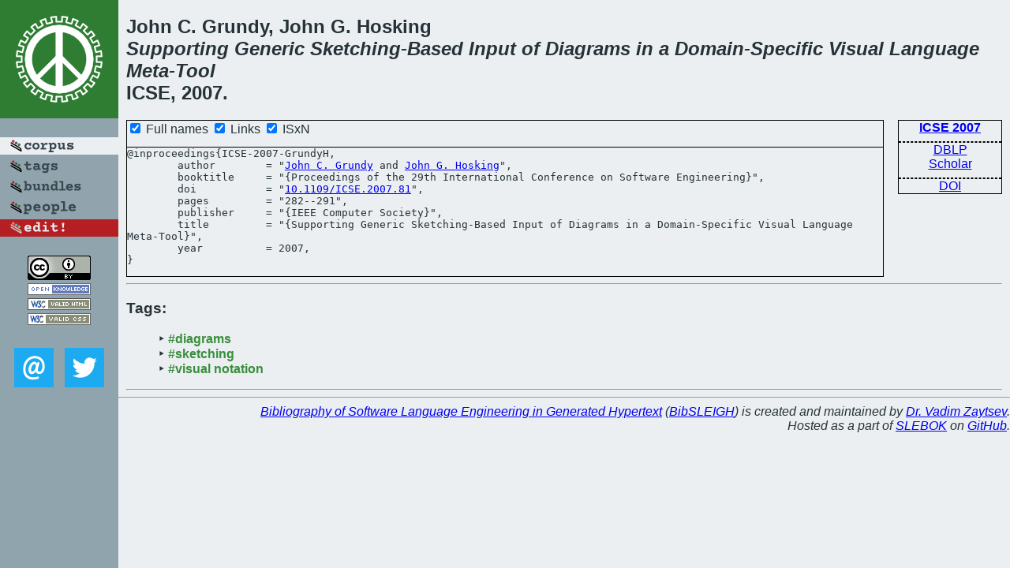

--- FILE ---
content_type: text/html; charset=utf-8
request_url: https://bibtex.github.io/ICSE-2007-GrundyH.html
body_size: 1679
content:
<!DOCTYPE html>
<html>
<head>
	<meta http-equiv="Content-Type" content="text/html; charset=UTF-8"/>
	<meta name="keywords" content="software linguistics, software language engineering, book of knowledge, glossary, academic publications, scientific research, open knowledge, open science"/>
	<title>BibSLEIGH — Supporting Generic Sketching-Based Input of Diagrams in a Domain-Specific Visual Language Meta-Tool</title>
	<link href="stuff/bib.css" rel="stylesheet" type="text/css"/>
	<link href='http://fonts.googleapis.com/css?family=Exo+2:400,700,400italic,700italic' rel='stylesheet' type='text/css'>
	<script src="stuff/jquery.min.js" type="text/javascript"></script>
</head>
<body>
<div class="left">
	<a href="index.html"><img src="stuff/icse.png" alt="Supporting Generic Sketching-Based Input of Diagrams in a Domain-Specific Visual Language Meta-Tool" title="Supporting Generic Sketching-Based Input of Diagrams in a Domain-Specific Visual Language Meta-Tool" class="pad"/></a>

	<div class="pad">
		<a href="index.html"><img src="stuff/a-corpus.png" alt="BibSLEIGH corpus" title="All papers in the corpus"/></a><br/>
		<a href="tag/index.html"><img src="stuff/p-tags.png" alt="BibSLEIGH tags" title="All known tags"/></a><br/>
		<a href="bundle/index.html"><img src="stuff/p-bundles.png" alt="BibSLEIGH bundles" title="All selected bundles"/></a><br/>
		<a href="person/index.html"><img src="stuff/p-people.png" alt="BibSLEIGH people" title="All contributors"/></a><br/>
<a href="https://github.com/slebok/bibsleigh/edit/master/corpus/SE\2007\ICSE-2007\ICSE-2007-GrundyH.json"><img src="stuff/edit.png" alt="EDIT!" title="EDIT!"/></a>
	</div>
	<a href="http://creativecommons.org/licenses/by/4.0/" title="CC-BY"><img src="stuff/cc-by.png" alt="CC-BY"/></a><br/>
	<a href="http://opendatacommons.org/licenses/by/summary/" title="Open Knowledge"><img src="stuff/open-knowledge.png" alt="Open Knowledge" /></a><br/>
	<a href="http://validator.w3.org/check/referer" title="XHTML 1.0 W3C Rec"><img src="stuff/xhtml.png" alt="XHTML 1.0 W3C Rec" /></a><br/>
	<a href="http://jigsaw.w3.org/css-validator/check/referer" title="CSS 2.1 W3C CanRec"><img src="stuff/css.png" alt="CSS 2.1 W3C CanRec" class="pad" /></a><br/>
	<div class="sm">
		<a href="mailto:vadim@grammarware.net"><img src="stuff/email.png" alt="email" title="Complain!" /></a>
		<a href="https://twitter.com/intent/tweet?screen_name=grammarware"><img src="stuff/twitter.png" alt="twitter" title="Mention!" /></a>
	</div>

</div>
<div class="main">
<h2>John C. Grundy, John G. Hosking<br/><em><a href="word/support.html">Supporting</a> <a href="word/generic.html">Generic</a> <a href="word/sketch.html">Sketching</a>-<a href="word/base.html">Based</a> <a href="word/input.html">Input</a> of <a href="word/diagram.html">Diagrams</a> in a <a href="word/domain.html">Domain</a>-<a href="word/specif.html">Specific</a> <a href="word/visual.html">Visual</a> <a href="word/languag.html">Language</a> <a href="word/meta.html">Meta</a>-<a href="word/tool.html">Tool</a></em><br/>ICSE, 2007.</h2>
<div class="rbox">
<strong><a href="ICSE-2007.html">ICSE 2007</a></strong><hr/><a href="http://dblp.org/rec/html/conf/icse/GrundyH07">DBLP</a><br/>
<a href="https://scholar.google.com/scholar?q=%22Supporting+Generic+Sketching-Based+Input+of+Diagrams+in+a+Domain-Specific+Visual+Language+Meta-Tool%22">Scholar</a><hr/><a href="http://dx.doi.org/10.1109/ICSE.2007.81">DOI</a>
</div>
<div class="pre"><form action="#">
	<input type="checkbox" checked="checked" onClick="$('#booktitle').text(this.checked?'Proceedings of the 29th International Conference on Software Engineering':'ICSE');$('#publisher').text(this.checked?'IEEE Computer Society':'IEEE CS');"/> Full names
	<input type="checkbox" checked="checked" onClick="(this.checked)?$('.uri').show():$('.uri').hide();"/> Links
	<input type="checkbox" checked="checked" onClick="(this.checked)?$('#isbn').show():$('#isbn').hide();"/> ISxN
	</form><pre>@inproceedings{ICSE-2007-GrundyH,
	author        = "<a href="person/John_C_Grundy.html">John C. Grundy</a> and <a href="person/John_G_Hosking.html">John G. Hosking</a>",
	booktitle     = "{<span id="booktitle">Proceedings of the 29th International Conference on Software Engineering</span>}",
<span class="uri">	doi           = "<a href="http://dx.doi.org/10.1109/ICSE.2007.81">10.1109/ICSE.2007.81</a>",
</span>	pages         = "282--291",
	publisher     = "{<span id="publisher">IEEE Computer Society</span>}",
	title         = "{Supporting Generic Sketching-Based Input of Diagrams in a Domain-Specific Visual Language Meta-Tool}",
	year          = 2007,
}</pre>
</div>
<hr/>
<h3>Tags:</h3><ul class="tri"><li class="tag"><a href="tag/diagrams.html">#diagrams</a></li>
<li class="tag"><a href="tag/sketching.html">#sketching</a></li>
<li class="tag"><a href="tag/visual%20notation.html">#visual notation</a></li></ul><hr/>
</div>
<hr style="clear:both"/>
<div class="last">
	<em>
		<a href="http://bibtex.github.io">Bibliography of Software Language Engineering in Generated Hypertext</a>
		(<a href="http://github.com/slebok/bibsleigh">BibSLEIGH</a>) is
		created and maintained by <a href="http://grammarware.github.io/">Dr. Vadim Zaytsev</a>.<br/>
		Hosted as a part of <a href="http://slebok.github.io/">SLEBOK</a> on <a href="http://www.github.com/">GitHub</a>.
	</em>
</div>
</body>
</html>